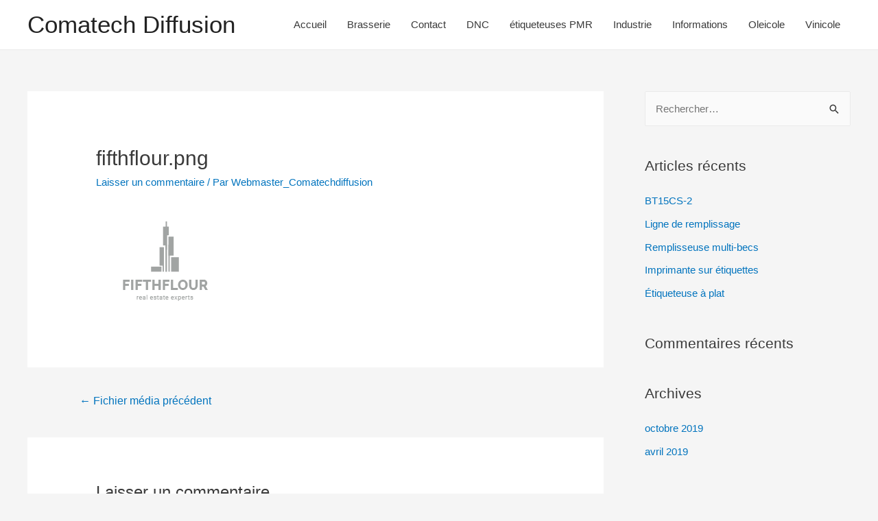

--- FILE ---
content_type: text/html; charset=UTF-8
request_url: https://comatech-diffusion.com/fifthflour-png/
body_size: 11468
content:
<!DOCTYPE html>
<html dir="ltr" lang="fr-FR"
	prefix="og: https://ogp.me/ns#" >
<head>
<meta charset="UTF-8">
<meta name="viewport" content="width=device-width, initial-scale=1">
<link rel="profile" href="https://gmpg.org/xfn/11">

<title>fifthflour.png | Comatech Diffusion</title>
	<style>img:is([sizes="auto" i], [sizes^="auto," i]) { contain-intrinsic-size: 3000px 1500px }</style>
	
		<!-- All in One SEO 4.2.6.1 - aioseo.com -->
		<meta name="robots" content="max-image-preview:large" />
		<link rel="canonical" href="https://comatech-diffusion.com/fifthflour-png/" />
		<meta name="generator" content="All in One SEO (AIOSEO) 4.2.6.1 " />
		<meta property="og:locale" content="fr_FR" />
		<meta property="og:site_name" content="Comatech Diffusion | Conception de machines" />
		<meta property="og:type" content="article" />
		<meta property="og:title" content="fifthflour.png | Comatech Diffusion" />
		<meta property="og:url" content="https://comatech-diffusion.com/fifthflour-png/" />
		<meta property="article:published_time" content="2019-03-13T18:48:47+00:00" />
		<meta property="article:modified_time" content="2019-03-13T18:48:47+00:00" />
		<meta name="twitter:card" content="summary_large_image" />
		<meta name="twitter:title" content="fifthflour.png | Comatech Diffusion" />
		<script type="application/ld+json" class="aioseo-schema">
			{"@context":"https:\/\/schema.org","@graph":[{"@type":"BreadcrumbList","@id":"https:\/\/comatech-diffusion.com\/fifthflour-png\/#breadcrumblist","itemListElement":[{"@type":"ListItem","@id":"https:\/\/comatech-diffusion.com\/#listItem","position":1,"item":{"@type":"WebPage","@id":"https:\/\/comatech-diffusion.com\/","name":"Accueil","description":"FABRICATION ET VENTE DE MAT\u00c9RIEL R\u00e9alisation d'\u00e9quipements sur mesure - Automatisation de poste de travailD\u00e9pannage \u00e9lectrique et m\u00e9canique - Soudure inoxModification et adaptation de mat\u00e9riel VinicoleRemplisseuses bag in box Lignes compl\u00e8tes Formeuses et fermeuses \u00c9tiqueteuses Marquage Convoyeurs libres et motoris\u00e9s En savoir plus OleicoleTireuses volum\u00e9triques ou pond\u00e9rales Lignes compl\u00e8tes \u00c9tiqueteusesMarquage Sertissagebouchage En savoir plus IndustrieMachines","url":"https:\/\/comatech-diffusion.com\/"},"nextItem":"https:\/\/comatech-diffusion.com\/fifthflour-png\/#listItem"},{"@type":"ListItem","@id":"https:\/\/comatech-diffusion.com\/fifthflour-png\/#listItem","position":2,"item":{"@type":"WebPage","@id":"https:\/\/comatech-diffusion.com\/fifthflour-png\/","name":"fifthflour.png","url":"https:\/\/comatech-diffusion.com\/fifthflour-png\/"},"previousItem":"https:\/\/comatech-diffusion.com\/#listItem"}]},{"@type":"ItemPage","@id":"https:\/\/comatech-diffusion.com\/fifthflour-png\/#itempage","url":"https:\/\/comatech-diffusion.com\/fifthflour-png\/","name":"fifthflour.png | Comatech Diffusion","inLanguage":"fr-FR","isPartOf":{"@id":"https:\/\/comatech-diffusion.com\/#website"},"breadcrumb":{"@id":"https:\/\/comatech-diffusion.com\/fifthflour-png\/#breadcrumblist"},"author":"https:\/\/comatech-diffusion.com\/author\/webmaster_comatechdiffusion\/#author","creator":"https:\/\/comatech-diffusion.com\/author\/webmaster_comatechdiffusion\/#author","datePublished":"2019-03-13T18:48:47+01:00","dateModified":"2019-03-13T18:48:47+01:00"},{"@type":"Organization","@id":"https:\/\/comatech-diffusion.com\/#organization","name":"Comatech Diffusion","url":"https:\/\/comatech-diffusion.com\/","logo":{"@type":"ImageObject","url":"https:\/\/comatech-diffusion.com\/wp-content\/uploads\/2019\/06\/comatech_CD_logo.png","@id":"https:\/\/comatech-diffusion.com\/#organizationLogo","width":391,"height":324},"image":{"@id":"https:\/\/comatech-diffusion.com\/#organizationLogo"}},{"@type":"WebSite","@id":"https:\/\/comatech-diffusion.com\/#website","url":"https:\/\/comatech-diffusion.com\/","name":"Comatech Diffusion","description":"Conception de machines","inLanguage":"fr-FR","publisher":{"@id":"https:\/\/comatech-diffusion.com\/#organization"}}]}
		</script>
		<!-- All in One SEO -->

<link rel="alternate" type="application/rss+xml" title="Comatech Diffusion &raquo; Flux" href="https://comatech-diffusion.com/feed/" />
<link rel="alternate" type="application/rss+xml" title="Comatech Diffusion &raquo; Flux des commentaires" href="https://comatech-diffusion.com/comments/feed/" />
<link rel="alternate" type="application/rss+xml" title="Comatech Diffusion &raquo; fifthflour.png Flux des commentaires" href="https://comatech-diffusion.com/feed/?attachment_id=81" />
<script type="text/javascript">
/* <![CDATA[ */
window._wpemojiSettings = {"baseUrl":"https:\/\/s.w.org\/images\/core\/emoji\/15.0.3\/72x72\/","ext":".png","svgUrl":"https:\/\/s.w.org\/images\/core\/emoji\/15.0.3\/svg\/","svgExt":".svg","source":{"concatemoji":"https:\/\/comatech-diffusion.com\/wp-includes\/js\/wp-emoji-release.min.js?ver=6.7.1"}};
/*! This file is auto-generated */
!function(i,n){var o,s,e;function c(e){try{var t={supportTests:e,timestamp:(new Date).valueOf()};sessionStorage.setItem(o,JSON.stringify(t))}catch(e){}}function p(e,t,n){e.clearRect(0,0,e.canvas.width,e.canvas.height),e.fillText(t,0,0);var t=new Uint32Array(e.getImageData(0,0,e.canvas.width,e.canvas.height).data),r=(e.clearRect(0,0,e.canvas.width,e.canvas.height),e.fillText(n,0,0),new Uint32Array(e.getImageData(0,0,e.canvas.width,e.canvas.height).data));return t.every(function(e,t){return e===r[t]})}function u(e,t,n){switch(t){case"flag":return n(e,"\ud83c\udff3\ufe0f\u200d\u26a7\ufe0f","\ud83c\udff3\ufe0f\u200b\u26a7\ufe0f")?!1:!n(e,"\ud83c\uddfa\ud83c\uddf3","\ud83c\uddfa\u200b\ud83c\uddf3")&&!n(e,"\ud83c\udff4\udb40\udc67\udb40\udc62\udb40\udc65\udb40\udc6e\udb40\udc67\udb40\udc7f","\ud83c\udff4\u200b\udb40\udc67\u200b\udb40\udc62\u200b\udb40\udc65\u200b\udb40\udc6e\u200b\udb40\udc67\u200b\udb40\udc7f");case"emoji":return!n(e,"\ud83d\udc26\u200d\u2b1b","\ud83d\udc26\u200b\u2b1b")}return!1}function f(e,t,n){var r="undefined"!=typeof WorkerGlobalScope&&self instanceof WorkerGlobalScope?new OffscreenCanvas(300,150):i.createElement("canvas"),a=r.getContext("2d",{willReadFrequently:!0}),o=(a.textBaseline="top",a.font="600 32px Arial",{});return e.forEach(function(e){o[e]=t(a,e,n)}),o}function t(e){var t=i.createElement("script");t.src=e,t.defer=!0,i.head.appendChild(t)}"undefined"!=typeof Promise&&(o="wpEmojiSettingsSupports",s=["flag","emoji"],n.supports={everything:!0,everythingExceptFlag:!0},e=new Promise(function(e){i.addEventListener("DOMContentLoaded",e,{once:!0})}),new Promise(function(t){var n=function(){try{var e=JSON.parse(sessionStorage.getItem(o));if("object"==typeof e&&"number"==typeof e.timestamp&&(new Date).valueOf()<e.timestamp+604800&&"object"==typeof e.supportTests)return e.supportTests}catch(e){}return null}();if(!n){if("undefined"!=typeof Worker&&"undefined"!=typeof OffscreenCanvas&&"undefined"!=typeof URL&&URL.createObjectURL&&"undefined"!=typeof Blob)try{var e="postMessage("+f.toString()+"("+[JSON.stringify(s),u.toString(),p.toString()].join(",")+"));",r=new Blob([e],{type:"text/javascript"}),a=new Worker(URL.createObjectURL(r),{name:"wpTestEmojiSupports"});return void(a.onmessage=function(e){c(n=e.data),a.terminate(),t(n)})}catch(e){}c(n=f(s,u,p))}t(n)}).then(function(e){for(var t in e)n.supports[t]=e[t],n.supports.everything=n.supports.everything&&n.supports[t],"flag"!==t&&(n.supports.everythingExceptFlag=n.supports.everythingExceptFlag&&n.supports[t]);n.supports.everythingExceptFlag=n.supports.everythingExceptFlag&&!n.supports.flag,n.DOMReady=!1,n.readyCallback=function(){n.DOMReady=!0}}).then(function(){return e}).then(function(){var e;n.supports.everything||(n.readyCallback(),(e=n.source||{}).concatemoji?t(e.concatemoji):e.wpemoji&&e.twemoji&&(t(e.twemoji),t(e.wpemoji)))}))}((window,document),window._wpemojiSettings);
/* ]]> */
</script>

<link rel='stylesheet' id='astra-theme-css-css' href='https://comatech-diffusion.com/wp-content/themes/astra/assets/css/minified/style.min.css?ver=1.8.7' type='text/css' media='all' />
<style id='astra-theme-css-inline-css' type='text/css'>
html{font-size:93.75%;}a,.page-title{color:#0274be;}a:hover,a:focus{color:#3a3a3a;}body,button,input,select,textarea{font-family:-apple-system,BlinkMacSystemFont,Segoe UI,Roboto,Oxygen-Sans,Ubuntu,Cantarell,Helvetica Neue,sans-serif;font-weight:inherit;font-size:15px;font-size:1rem;}blockquote{color:#000000;}.site-title{font-size:35px;font-size:2.3333333333333rem;}.ast-archive-description .ast-archive-title{font-size:40px;font-size:2.6666666666667rem;}.site-header .site-description{font-size:15px;font-size:1rem;}.entry-title{font-size:40px;font-size:2.6666666666667rem;}.comment-reply-title{font-size:24px;font-size:1.6rem;}.ast-comment-list #cancel-comment-reply-link{font-size:15px;font-size:1rem;}h1,.entry-content h1{font-size:40px;font-size:2.6666666666667rem;}h2,.entry-content h2{font-size:30px;font-size:2rem;}h3,.entry-content h3{font-size:25px;font-size:1.6666666666667rem;}h4,.entry-content h4{font-size:20px;font-size:1.3333333333333rem;}h5,.entry-content h5{font-size:18px;font-size:1.2rem;}h6,.entry-content h6{font-size:15px;font-size:1rem;}.ast-single-post .entry-title,.page-title{font-size:30px;font-size:2rem;}#secondary,#secondary button,#secondary input,#secondary select,#secondary textarea{font-size:15px;font-size:1rem;}::selection{background-color:#0274be;color:#ffffff;}body,h1,.entry-title a,.entry-content h1,h2,.entry-content h2,h3,.entry-content h3,h4,.entry-content h4,h5,.entry-content h5,h6,.entry-content h6{color:#3a3a3a;}.tagcloud a:hover,.tagcloud a:focus,.tagcloud a.current-item{color:#ffffff;border-color:#0274be;background-color:#0274be;}.main-header-menu a,.ast-header-custom-item a{color:#3a3a3a;}.main-header-menu li:hover > a,.main-header-menu li:hover > .ast-menu-toggle,.main-header-menu .ast-masthead-custom-menu-items a:hover,.main-header-menu li.focus > a,.main-header-menu li.focus > .ast-menu-toggle,.main-header-menu .current-menu-item > a,.main-header-menu .current-menu-ancestor > a,.main-header-menu .current_page_item > a,.main-header-menu .current-menu-item > .ast-menu-toggle,.main-header-menu .current-menu-ancestor > .ast-menu-toggle,.main-header-menu .current_page_item > .ast-menu-toggle{color:#0274be;}input:focus,input[type="text"]:focus,input[type="email"]:focus,input[type="url"]:focus,input[type="password"]:focus,input[type="reset"]:focus,input[type="search"]:focus,textarea:focus{border-color:#0274be;}input[type="radio"]:checked,input[type=reset],input[type="checkbox"]:checked,input[type="checkbox"]:hover:checked,input[type="checkbox"]:focus:checked,input[type=range]::-webkit-slider-thumb{border-color:#0274be;background-color:#0274be;box-shadow:none;}.site-footer a:hover + .post-count,.site-footer a:focus + .post-count{background:#0274be;border-color:#0274be;}.footer-adv .footer-adv-overlay{border-top-style:solid;border-top-color:#7a7a7a;}.ast-comment-meta{line-height:1.666666667;font-size:12px;font-size:0.8rem;}.single .nav-links .nav-previous,.single .nav-links .nav-next,.single .ast-author-details .author-title,.ast-comment-meta{color:#0274be;}.menu-toggle,button,.ast-button,.button,input#submit,input[type="button"],input[type="submit"],input[type="reset"]{border-radius:2px;padding:10px 40px;color:#ffffff;border-color:#0274be;background-color:#0274be;}button:focus,.menu-toggle:hover,button:hover,.ast-button:hover,.button:hover,input[type=reset]:hover,input[type=reset]:focus,input#submit:hover,input#submit:focus,input[type="button"]:hover,input[type="button"]:focus,input[type="submit"]:hover,input[type="submit"]:focus{color:#ffffff;border-color:#3a3a3a;background-color:#3a3a3a;}.entry-meta,.entry-meta *{line-height:1.45;color:#0274be;}.entry-meta a:hover,.entry-meta a:hover *,.entry-meta a:focus,.entry-meta a:focus *{color:#3a3a3a;}.ast-404-layout-1 .ast-404-text{font-size:200px;font-size:13.333333333333rem;}.widget-title{font-size:21px;font-size:1.4rem;color:#3a3a3a;}#cat option,.secondary .calendar_wrap thead a,.secondary .calendar_wrap thead a:visited{color:#0274be;}.secondary .calendar_wrap #today,.ast-progress-val span{background:#0274be;}.secondary a:hover + .post-count,.secondary a:focus + .post-count{background:#0274be;border-color:#0274be;}.calendar_wrap #today > a{color:#ffffff;}.ast-pagination a,.page-links .page-link,.single .post-navigation a{color:#0274be;}.ast-pagination a:hover,.ast-pagination a:focus,.ast-pagination > span:hover:not(.dots),.ast-pagination > span.current,.page-links > .page-link,.page-links .page-link:hover,.post-navigation a:hover{color:#3a3a3a;}.ast-header-break-point .ast-mobile-menu-buttons-minimal.menu-toggle{background:transparent;color:#0274be;}.ast-header-break-point .ast-mobile-menu-buttons-outline.menu-toggle{background:transparent;border:1px solid #0274be;color:#0274be;}.ast-header-break-point .ast-mobile-menu-buttons-fill.menu-toggle{background:#0274be;}@media (min-width:545px){.ast-page-builder-template .comments-area,.single.ast-page-builder-template .entry-header,.single.ast-page-builder-template .post-navigation{max-width:1240px;margin-left:auto;margin-right:auto;}}@media (max-width:768px){.ast-archive-description .ast-archive-title{font-size:40px;}.entry-title{font-size:30px;}h1,.entry-content h1{font-size:30px;}h2,.entry-content h2{font-size:25px;}h3,.entry-content h3{font-size:20px;}.ast-single-post .entry-title,.page-title{font-size:30px;}}@media (max-width:544px){.ast-archive-description .ast-archive-title{font-size:40px;}.entry-title{font-size:30px;}h1,.entry-content h1{font-size:30px;}h2,.entry-content h2{font-size:25px;}h3,.entry-content h3{font-size:20px;}.ast-single-post .entry-title,.page-title{font-size:30px;}}@media (max-width:768px){html{font-size:85.5%;}}@media (max-width:544px){html{font-size:85.5%;}}@media (min-width:769px){.ast-container{max-width:1240px;}}@font-face {font-family: "Astra";src: url( https://comatech-diffusion.com/wp-content/themes/astra/assets/fonts/astra.woff) format("woff"),url( https://comatech-diffusion.com/wp-content/themes/astra/assets/fonts/astra.ttf) format("truetype"),url( https://comatech-diffusion.com/wp-content/themes/astra/assets/fonts/astra.svg#astra) format("svg");font-weight: normal;font-style: normal;font-display: fallback;}@media (max-width:921px) {.main-header-bar .main-header-bar-navigation{display:none;}}.ast-desktop .main-header-menu.submenu-with-border .sub-menu,.ast-desktop .main-header-menu.submenu-with-border .children,.ast-desktop .main-header-menu.submenu-with-border .astra-full-megamenu-wrapper{border-color:#0274be;}.ast-desktop .main-header-menu.submenu-with-border .sub-menu,.ast-desktop .main-header-menu.submenu-with-border .children{border-top-width:2px;border-right-width:0px;border-left-width:0px;border-bottom-width:0px;border-style:solid;}.ast-desktop .main-header-menu.submenu-with-border .sub-menu .sub-menu,.ast-desktop .main-header-menu.submenu-with-border .children .children{top:-2px;}.ast-desktop .main-header-menu.submenu-with-border .sub-menu a,.ast-desktop .main-header-menu.submenu-with-border .children a{border-bottom-width:0px;border-style:solid;border-color:#eaeaea;}@media (min-width:769px){.main-header-menu .sub-menu li.ast-left-align-sub-menu:hover > ul,.main-header-menu .sub-menu li.ast-left-align-sub-menu.focus > ul{margin-left:-0px;}}.ast-small-footer{border-top-style:solid;border-top-width:1px;border-top-color:#7a7a7a;}.ast-small-footer-wrap{text-align:center;}@media (max-width:920px){.ast-404-layout-1 .ast-404-text{font-size:100px;font-size:6.6666666666667rem;}}
.ast-header-break-point .site-header{border-bottom-width:1px;}@media (min-width:769px){.main-header-bar{border-bottom-width:1px;}}@media (min-width:769px){#primary{width:70%;}#secondary{width:30%;}}.main-header-menu .menu-item, .main-header-bar .ast-masthead-custom-menu-items{-js-display:flex;display:flex;-webkit-box-pack:center;-webkit-justify-content:center;-moz-box-pack:center;-ms-flex-pack:center;justify-content:center;-webkit-box-orient:vertical;-webkit-box-direction:normal;-webkit-flex-direction:column;-moz-box-orient:vertical;-moz-box-direction:normal;-ms-flex-direction:column;flex-direction:column;}.main-header-menu > .menu-item > a{height:100%;-webkit-box-align:center;-webkit-align-items:center;-moz-box-align:center;-ms-flex-align:center;align-items:center;-js-display:flex;display:flex;}.ast-primary-menu-disabled .main-header-bar .ast-masthead-custom-menu-items{flex:unset;}
@media (min-width:769px){.ast-theme-transparent-header #masthead{position:absolute;left:0;right:0;}.ast-theme-transparent-header .main-header-bar, .ast-theme-transparent-header.ast-header-break-point .main-header-bar{background:none;}body.elementor-editor-active.ast-theme-transparent-header #masthead, .fl-builder-edit .ast-theme-transparent-header #masthead, body.vc_editor.ast-theme-transparent-header #masthead{z-index:0;}.ast-header-break-point.ast-replace-site-logo-transparent.ast-theme-transparent-header .custom-mobile-logo-link{display:none;}.ast-header-break-point.ast-replace-site-logo-transparent.ast-theme-transparent-header .transparent-custom-logo{display:inline-block;}.ast-theme-transparent-header .ast-above-header{background-image:none;background-color:transparent;}.ast-theme-transparent-header .ast-below-header{background-image:none;background-color:transparent;}}@media (max-width:768px){.ast-theme-transparent-header #masthead{position:absolute;left:0;right:0;}.ast-theme-transparent-header .main-header-bar, .ast-theme-transparent-header.ast-header-break-point .main-header-bar{background:none;}body.elementor-editor-active.ast-theme-transparent-header #masthead, .fl-builder-edit .ast-theme-transparent-header #masthead, body.vc_editor.ast-theme-transparent-header #masthead{z-index:0;}.ast-header-break-point.ast-replace-site-logo-transparent.ast-theme-transparent-header .custom-mobile-logo-link{display:none;}.ast-header-break-point.ast-replace-site-logo-transparent.ast-theme-transparent-header .transparent-custom-logo{display:inline-block;}.ast-theme-transparent-header .ast-above-header{background-image:none;background-color:transparent;}.ast-theme-transparent-header .ast-below-header{background-image:none;background-color:transparent;}}.ast-theme-transparent-header .main-header-bar, .ast-theme-transparent-header .site-header{border-bottom-width:0;}
.ast-breadcrumbs .trail-browse, .ast-breadcrumbs .trail-items, .ast-breadcrumbs .trail-items li{display:inline-block;margin:0;padding:0;border:none;background:inherit;text-indent:0;}.ast-breadcrumbs .trail-browse{font-size:inherit;font-style:inherit;font-weight:inherit;color:inherit;}.ast-breadcrumbs .trail-items{list-style:none;}.trail-items li::after{padding:0 0.3em;content:"»";}.trail-items li:last-of-type::after{display:none;}
</style>
<link rel='stylesheet' id='astra-menu-animation-css' href='https://comatech-diffusion.com/wp-content/themes/astra/assets/css/minified/menu-animation.min.css?ver=1.8.7' type='text/css' media='all' />
<style id='wp-emoji-styles-inline-css' type='text/css'>

	img.wp-smiley, img.emoji {
		display: inline !important;
		border: none !important;
		box-shadow: none !important;
		height: 1em !important;
		width: 1em !important;
		margin: 0 0.07em !important;
		vertical-align: -0.1em !important;
		background: none !important;
		padding: 0 !important;
	}
</style>
<style id='classic-theme-styles-inline-css' type='text/css'>
/*! This file is auto-generated */
.wp-block-button__link{color:#fff;background-color:#32373c;border-radius:9999px;box-shadow:none;text-decoration:none;padding:calc(.667em + 2px) calc(1.333em + 2px);font-size:1.125em}.wp-block-file__button{background:#32373c;color:#fff;text-decoration:none}
</style>
<link rel='stylesheet' id='wpa-css-css' href='https://comatech-diffusion.com/wp-content/plugins/honeypot/includes/css/wpa.css?ver=2.0.2' type='text/css' media='all' />
<!--[if IE]>
<script type="text/javascript" src="https://comatech-diffusion.com/wp-content/themes/astra/assets/js/minified/flexibility.min.js?ver=1.8.7" id="astra-flexibility-js"></script>
<script type="text/javascript" id="astra-flexibility-js-after">
/* <![CDATA[ */
flexibility(document.documentElement);
/* ]]> */
</script>
<![endif]-->
<script type="text/javascript" src="https://comatech-diffusion.com/wp-includes/js/jquery/jquery.min.js?ver=3.7.1" id="jquery-core-js"></script>
<script type="text/javascript" src="https://comatech-diffusion.com/wp-includes/js/jquery/jquery-migrate.min.js?ver=3.4.1" id="jquery-migrate-js"></script>
<link rel="https://api.w.org/" href="https://comatech-diffusion.com/wp-json/" /><link rel="alternate" title="JSON" type="application/json" href="https://comatech-diffusion.com/wp-json/wp/v2/media/81" /><link rel="EditURI" type="application/rsd+xml" title="RSD" href="https://comatech-diffusion.com/xmlrpc.php?rsd" />
<meta name="generator" content="WordPress 6.7.1" />
<link rel='shortlink' href='https://comatech-diffusion.com/?p=81' />
<link rel="alternate" title="oEmbed (JSON)" type="application/json+oembed" href="https://comatech-diffusion.com/wp-json/oembed/1.0/embed?url=https%3A%2F%2Fcomatech-diffusion.com%2Ffifthflour-png%2F" />
<link rel="alternate" title="oEmbed (XML)" type="text/xml+oembed" href="https://comatech-diffusion.com/wp-json/oembed/1.0/embed?url=https%3A%2F%2Fcomatech-diffusion.com%2Ffifthflour-png%2F&#038;format=xml" />
<style type="text/css">.recentcomments a{display:inline !important;padding:0 !important;margin:0 !important;}</style><link rel="icon" href="https://comatech-diffusion.com/wp-content/uploads/2020/04/cropped-comatechdiffusionlogosquare-32x32.png" sizes="32x32" />
<link rel="icon" href="https://comatech-diffusion.com/wp-content/uploads/2020/04/cropped-comatechdiffusionlogosquare-192x192.png" sizes="192x192" />
<link rel="apple-touch-icon" href="https://comatech-diffusion.com/wp-content/uploads/2020/04/cropped-comatechdiffusionlogosquare-180x180.png" />
<meta name="msapplication-TileImage" content="https://comatech-diffusion.com/wp-content/uploads/2020/04/cropped-comatechdiffusionlogosquare-270x270.png" />
</head>

<body itemtype='https://schema.org/Blog' itemscope='itemscope' class="attachment attachment-template-default single single-attachment postid-81 attachmentid-81 attachment-png ast-desktop ast-separate-container ast-right-sidebar astra-1.8.7 ast-header-custom-item-inside ast-blog-single-style-1 ast-custom-post-type ast-single-post ast-inherit-site-logo-transparent ast-normal-title-enabled">

<div id="page" class="hfeed site">
	<a class="skip-link screen-reader-text" href="#content">Aller au contenu</a>

	
	
		<header itemtype="https://schema.org/WPHeader" itemscope="itemscope" id="masthead" class="site-header ast-primary-submenu-animation-fade header-main-layout-1 ast-primary-menu-enabled ast-logo-title-inline ast-hide-custom-menu-mobile ast-menu-toggle-icon ast-mobile-header-inline" role="banner">

			
			
<div class="main-header-bar-wrap">
	<div class="main-header-bar">
				<div class="ast-container">

			<div class="ast-flex main-header-container">
				
		<div class="site-branding">
			<div class="ast-site-identity" itemscope="itemscope" itemtype="https://schema.org/Organization">
				<div class="ast-site-title-wrap">
							<span class="site-title" itemprop="name">
					<a href="https://comatech-diffusion.com/" rel="home" itemprop="url" >
						Comatech Diffusion
					</a>
				</span>
							
						</div>			</div>
		</div>

		<!-- .site-branding -->
				<div class="ast-mobile-menu-buttons">

			
					<div class="ast-button-wrap">
			<button type="button" class="menu-toggle main-header-menu-toggle  ast-mobile-menu-buttons-minimal "  aria-controls='primary-menu' aria-expanded='false'>
				<span class="screen-reader-text">Menu principal</span>
				<span class="menu-toggle-icon"></span>
							</button>
		</div>
			
			
		</div>
			<div class="ast-main-header-bar-alignment"><div class="main-header-bar-navigation"><nav itemtype="https://schema.org/SiteNavigationElement" itemscope="itemscope" id="site-navigation" class="ast-flex-grow-1 navigation-accessibility" role="navigation" aria-label="Site Navigation"><div id="primary-menu" class="main-navigation"><ul class="main-header-menu ast-nav-menu ast-flex ast-justify-content-flex-end  submenu-with-border astra-menu-animation-fade "><li class="page_item page-item-113 menu-item"><a href="https://comatech-diffusion.com/">Accueil</a><button class="ast-menu-toggle" role="button" aria-expanded="false"><span class="screen-reader-text">Permutateur de Menu</span></button></li><li class="page_item page-item-596 menu-item"><a href="https://comatech-diffusion.com/brasserie/">Brasserie</a><button class="ast-menu-toggle" role="button" aria-expanded="false"><span class="screen-reader-text">Permutateur de Menu</span></button></li><li class="page_item page-item-50 menu-item"><a href="https://comatech-diffusion.com/contact/">Contact</a><button class="ast-menu-toggle" role="button" aria-expanded="false"><span class="screen-reader-text">Permutateur de Menu</span></button></li><li class="page_item page-item-420 menu-item"><a href="https://comatech-diffusion.com/materiels-annexes/">DNC</a><button class="ast-menu-toggle" role="button" aria-expanded="false"><span class="screen-reader-text">Permutateur de Menu</span></button></li><li class="page_item page-item-732 menu-item"><a href="https://comatech-diffusion.com/etiqueteuses-pmr/">étiqueteuses PMR</a><button class="ast-menu-toggle" role="button" aria-expanded="false"><span class="screen-reader-text">Permutateur de Menu</span></button></li><li class="page_item page-item-48 menu-item"><a href="https://comatech-diffusion.com/industrie/">Industrie</a><button class="ast-menu-toggle" role="button" aria-expanded="false"><span class="screen-reader-text">Permutateur de Menu</span></button></li><li class="page_item page-item-49 menu-item"><a href="https://comatech-diffusion.com/informations/">Informations</a><button class="ast-menu-toggle" role="button" aria-expanded="false"><span class="screen-reader-text">Permutateur de Menu</span></button></li><li class="page_item page-item-47 menu-item"><a href="https://comatech-diffusion.com/oleicole/">Oleicole</a><button class="ast-menu-toggle" role="button" aria-expanded="false"><span class="screen-reader-text">Permutateur de Menu</span></button></li><li class="page_item page-item-45 menu-item"><a href="https://comatech-diffusion.com/vinicole/">Vinicole</a><button class="ast-menu-toggle" role="button" aria-expanded="false"><span class="screen-reader-text">Permutateur de Menu</span></button></li></ul></div></nav></div></div>			</div><!-- Main Header Container -->
		</div><!-- ast-row -->
			</div> <!-- Main Header Bar -->
</div> <!-- Main Header Bar Wrap -->

			
		</header><!-- #masthead -->

		
	
	
	<div id="content" class="site-content">

		<div class="ast-container">

		

	<div id="primary" class="content-area primary">

		
					<main id="main" class="site-main" role="main">

				
					
					

<article itemtype="https://schema.org/CreativeWork" itemscope="itemscope" id="post-81" class="post-81 attachment type-attachment status-inherit hentry ast-article-single">

	
	
<div class="ast-post-format- ast-no-thumb single-layout-1">

	
	<header class="entry-header ast-no-thumbnail">

		
				<div class="ast-single-post-order">
			<h1 class="entry-title" itemprop="headline">fifthflour.png</h1><div class="entry-meta">			<span class="comments-link">
				<a href="https://comatech-diffusion.com/fifthflour-png/#respond">Laisser un commentaire</a>
				<!-- Comment Schema Meta -->
				<span itemprop="interactionStatistic" itemscope itemtype="https://schema.org/InteractionCounter">
					<meta itemprop="interactionType" content="https://schema.org/CommentAction" />
					<meta itemprop="userInteractionCount" content="0" />
				</span>
			</span>

			 / Par 
		<span class="posted-by vcard author" itemtype="https://schema.org/Person" itemscope="itemscope" itemprop="author">
						<a class="url fn n" title="Voir toutes les publications de Webmaster_Comatechdiffusion" 
				href="https://comatech-diffusion.com/author/webmaster_comatechdiffusion/" rel="author" itemprop="url">
				<span class="author-name" itemprop="name">Webmaster_Comatechdiffusion</span>
			</a>
		</span>

		</div>		</div>
		
		
	</header><!-- .entry-header -->

	
	<div class="entry-content clear" itemprop="text">

		
		<p class="attachment"><a href='https://comatech-diffusion.com/wp-content/uploads/2019/03/fifthflour.png'><img decoding="async" width="200" height="150" src="https://comatech-diffusion.com/wp-content/uploads/2019/03/fifthflour.png" class="attachment-medium size-medium" alt="" /></a></p>

		
		
			</div><!-- .entry-content .clear -->
</div>

	
</article><!-- #post-## -->


	<nav class="navigation post-navigation" aria-label="Publications">
		<h2 class="screen-reader-text">Navigation de l’article</h2>
		<div class="nav-links"><div class="nav-previous"><a href="https://comatech-diffusion.com/fifthflour-png/" rel="prev"><span class="ast-left-arrow">&larr;</span> Fichier média précédent</a></div></div>
	</nav>
<div id="comments" class="comments-area">

	
	
	
		<div id="respond" class="comment-respond">
		<h3 id="reply-title" class="comment-reply-title">Laisser un commentaire <small><a rel="nofollow" id="cancel-comment-reply-link" href="/fifthflour-png/#respond" style="display:none;">Annuler la réponse</a></small></h3><form action="https://comatech-diffusion.com/wp-comments-post.php" method="post" id="commentform" class="comment-form"><p class="comment-notes"><span id="email-notes">Votre adresse e-mail ne sera pas publiée.</span> <span class="required-field-message">Les champs obligatoires sont indiqués avec <span class="required">*</span></span></p><p class="comment-form-comment"><label for="comment">Commentaire <span class="required">*</span></label> <textarea id="comment" name="comment" cols="45" rows="8" maxlength="65525" required="required"></textarea></p><input name="wpml_language_code" type="hidden" value="" /><div class="ast-comment-formwrap ast-row"><p class="comment-form-author ast-col-xs-12 ast-col-sm-12 ast-col-md-4 ast-col-lg-4"><label for="author" class="screen-reader-text">Nom*</label><input id="author" name="author" type="text" value="" placeholder="Nom*" size="30" aria-required='true' /></p>
<p class="comment-form-email ast-col-xs-12 ast-col-sm-12 ast-col-md-4 ast-col-lg-4"><label for="email" class="screen-reader-text">E-mail*</label><input id="email" name="email" type="text" value="" placeholder="E-mail*" size="30" aria-required='true' /></p>
<p class="comment-form-url ast-col-xs-12 ast-col-sm-12 ast-col-md-4 ast-col-lg-4"><label for="url"><label for="url" class="screen-reader-text">Site Internet</label><input id="url" name="url" type="text" value="" placeholder="Site Internet" size="30" /></label></p></div>
<p class="form-submit"><input name="submit" type="submit" id="submit" class="submit" value="Laisser un commentaire" /> <input type='hidden' name='comment_post_ID' value='81' id='comment_post_ID' />
<input type='hidden' name='comment_parent' id='comment_parent' value='0' />
</p></form>	</div><!-- #respond -->
	
	
</div><!-- #comments -->

					
					
				
			</main><!-- #main -->
			
		
	</div><!-- #primary -->


	
<div itemtype="https://schema.org/WPSideBar" itemscope="itemscope" id="secondary" class="widget-area secondary" role="complementary">

	<div class="sidebar-main" >

		
		
			<aside id="search-2" class="widget widget_search"><form role="search" method="get" class="search-form" action="https://comatech-diffusion.com/">
				<label>
					<span class="screen-reader-text">Rechercher :</span>
					<input type="search" class="search-field" placeholder="Rechercher…" value="" name="s" />
				</label>
				<input type="submit" class="search-submit" value="Rechercher" />
			<input type='hidden' name='lang' value='' /></form></aside>
		<aside id="recent-posts-2" class="widget widget_recent_entries">
		<h2 class="widget-title">Articles récents</h2>
		<ul>
											<li>
					<a href="https://comatech-diffusion.com/bt15cs-2/">BT15CS-2</a>
									</li>
											<li>
					<a href="https://comatech-diffusion.com/ligne-de-remplissage/">Ligne de remplissage</a>
									</li>
											<li>
					<a href="https://comatech-diffusion.com/remplisseuse-multi-becs/">Remplisseuse multi-becs</a>
									</li>
											<li>
					<a href="https://comatech-diffusion.com/imprimante-sur-etiquettes/">Imprimante sur étiquettes</a>
									</li>
											<li>
					<a href="https://comatech-diffusion.com/etiqueteuse-a-plat/">Étiqueteuse à plat</a>
									</li>
					</ul>

		</aside><aside id="recent-comments-2" class="widget widget_recent_comments"><h2 class="widget-title">Commentaires récents</h2><ul id="recentcomments"></ul></aside><aside id="archives-2" class="widget widget_archive"><h2 class="widget-title">Archives</h2>
			<ul>
					<li><a href='https://comatech-diffusion.com/2019/10/'>octobre 2019</a></li>
	<li><a href='https://comatech-diffusion.com/2019/04/'>avril 2019</a></li>
			</ul>

			</aside><aside id="categories-2" class="widget widget_categories"><h2 class="widget-title">Catégories</h2>
			<ul>
					<li class="cat-item cat-item-9"><a href="https://comatech-diffusion.com/category/brasserie/">Brasserie</a>
</li>
	<li class="cat-item cat-item-6"><a href="https://comatech-diffusion.com/category/industrie/">Industrie</a>
</li>
	<li class="cat-item cat-item-10"><a href="https://comatech-diffusion.com/category/materiel-annexe/">Matériel annexe</a>
</li>
	<li class="cat-item cat-item-7"><a href="https://comatech-diffusion.com/category/oleicole/">Oleicole</a>
</li>
	<li class="cat-item cat-item-8"><a href="https://comatech-diffusion.com/category/vinicole/">Vinicole</a>
</li>
			</ul>

			</aside><aside id="meta-2" class="widget widget_meta"><h2 class="widget-title">Méta</h2>
		<ul>
						<li><a href="https://comatech-diffusion.com/wp-login.php">Connexion</a></li>
			<li><a href="https://comatech-diffusion.com/feed/">Flux des publications</a></li>
			<li><a href="https://comatech-diffusion.com/comments/feed/">Flux des commentaires</a></li>

			<li><a href="https://fr.wordpress.org/">Site de WordPress-FR</a></li>
		</ul>

		</aside>
		
		
	</div><!-- .sidebar-main -->
</div><!-- #secondary -->


			
			</div> <!-- ast-container -->

		</div><!-- #content -->

		
		
		
		<footer itemtype="https://schema.org/WPFooter" itemscope="itemscope" id="colophon" class="site-footer" role="contentinfo">

			
			
<div class="ast-small-footer footer-sml-layout-1">
	<div class="ast-footer-overlay">
		<div class="ast-container">
			<div class="ast-small-footer-wrap" >
									<div class="ast-small-footer-section ast-small-footer-section-1" >
						Copyright &copy; 2026 <span class="ast-footer-site-title">Comatech Diffusion</span> | Propulsé par <a href="https://wpastra.com/">Astra</a>					</div>
				
				
			</div><!-- .ast-row .ast-small-footer-wrap -->
		</div><!-- .ast-container -->
	</div><!-- .ast-footer-overlay -->
</div><!-- .ast-small-footer-->

			
		</footer><!-- #colophon -->
		
		
	</div><!-- #page -->

	
	<script type="text/javascript" src="https://comatech-diffusion.com/wp-includes/js/comment-reply.min.js?ver=6.7.1" id="comment-reply-js" async="async" data-wp-strategy="async"></script>
<script type="text/javascript" id="astra-theme-js-js-extra">
/* <![CDATA[ */
var astra = {"break_point":"921","isRtl":""};
/* ]]> */
</script>
<script type="text/javascript" src="https://comatech-diffusion.com/wp-content/themes/astra/assets/js/minified/style.min.js?ver=1.8.7" id="astra-theme-js-js"></script>
<script type="text/javascript" src="https://comatech-diffusion.com/wp-content/plugins/honeypot/includes/js/wpa.js?ver=2.0.2" id="wpascript-js"></script>
<script type="text/javascript" id="wpascript-js-after">
/* <![CDATA[ */
wpa_field_info = {"wpa_field_name":"vjwaky8535","wpa_field_value":260799,"wpa_add_test":"no"}
/* ]]> */
</script>
			<script>
			/(trident|msie)/i.test(navigator.userAgent)&&document.getElementById&&window.addEventListener&&window.addEventListener("hashchange",function(){var t,e=location.hash.substring(1);/^[A-z0-9_-]+$/.test(e)&&(t=document.getElementById(e))&&(/^(?:a|select|input|button|textarea)$/i.test(t.tagName)||(t.tabIndex=-1),t.focus())},!1);
			</script>
			
	</body>
</html>


<!-- Page cached by LiteSpeed Cache 7.6.2 on 2026-01-26 11:25:09 -->